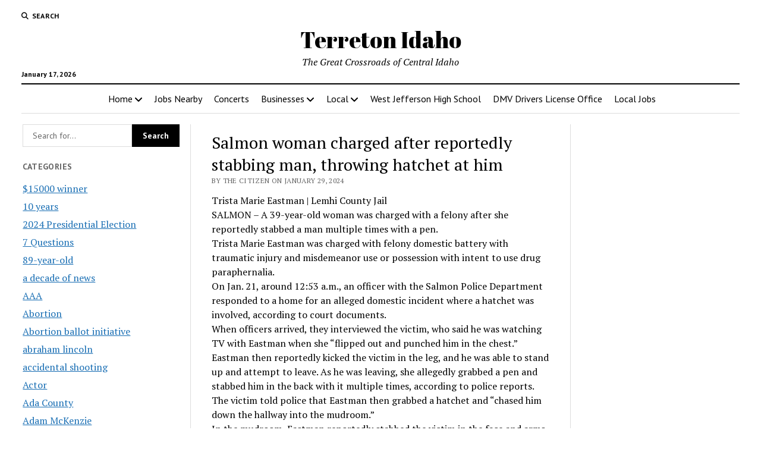

--- FILE ---
content_type: text/html; charset=UTF-8
request_url: https://www.omnibuspanel.com/code/sticker/stick.php?v=1768674121&dom=www.terreton.com&rf=
body_size: 198
content:
<a href=https://search.aol.com/aol/search?s_chn=prt_bon&s_it=comsearch&q=pocanolakepreserve.com target=_BLANK><img src=rh_20.jpg align=left></a> <span style="font-weight:bold; text-decoration: overline; text-decoration: underline;">Lightning</span>

--- FILE ---
content_type: text/html; charset=utf-8
request_url: https://www.google.com/recaptcha/api2/aframe
body_size: 266
content:
<!DOCTYPE HTML><html><head><meta http-equiv="content-type" content="text/html; charset=UTF-8"></head><body><script nonce="cI0Up8WNM7m4oLXwq0E-dg">/** Anti-fraud and anti-abuse applications only. See google.com/recaptcha */ try{var clients={'sodar':'https://pagead2.googlesyndication.com/pagead/sodar?'};window.addEventListener("message",function(a){try{if(a.source===window.parent){var b=JSON.parse(a.data);var c=clients[b['id']];if(c){var d=document.createElement('img');d.src=c+b['params']+'&rc='+(localStorage.getItem("rc::a")?sessionStorage.getItem("rc::b"):"");window.document.body.appendChild(d);sessionStorage.setItem("rc::e",parseInt(sessionStorage.getItem("rc::e")||0)+1);localStorage.setItem("rc::h",'1768674124155');}}}catch(b){}});window.parent.postMessage("_grecaptcha_ready", "*");}catch(b){}</script></body></html>